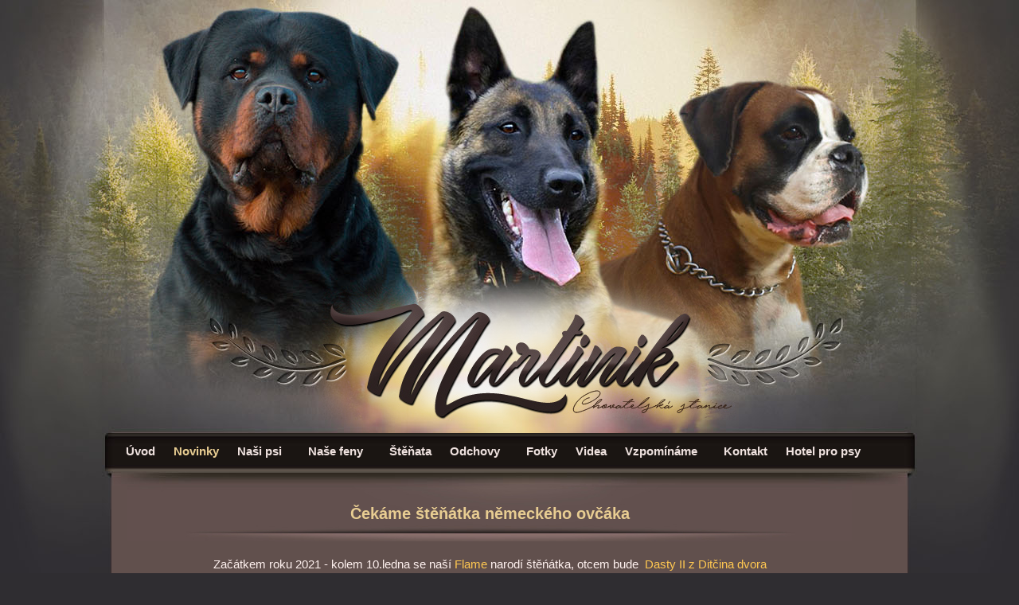

--- FILE ---
content_type: text/html; charset=utf-8
request_url: http://marti-nik.cz/chs/index.php/novinky/88-cekame-stenatka-nemeckeho-ovcaka
body_size: 2841
content:
<!DOCTYPE html PUBLIC "-//W3C//DTD XHTML 1.0 Transitional//EN" "http://www.w3.org/TR/xhtml1/DTD/xhtml1-transitional.dtd"><html xmlns="http://www.w3.org/1999/xhtml" xml:lang="cs-cz" lang="cs-cz" dir="ltr"><head>		<base href="http://marti-nik.cz/chs/index.php/novinky/88-cekame-stenatka-nemeckeho-ovcaka" />
	<meta http-equiv="content-type" content="text/html; charset=utf-8" />
	<meta name="author" content="martiNIK" />
	<meta name="description" content="Chovatelská stanice Martinik, Martinik FCI kennel" />
	<meta name="generator" content="Joomla! - Open Source Content Management" />
	<title>Čekáme štěňátka německého ovčáka</title>
	<link href="/chs/plugins/system/imagesizer/lbscripts/lightbox2/lightbox.css" rel="stylesheet" type="text/css" media="all" />
	<link href="/chs/modules/mod_djmenu/themes/default/css/djmenu.css" rel="stylesheet" type="text/css" />
	<link href="/chs/media/djextensions/css/animate.min.css" rel="stylesheet" type="text/css" />
	<link href="/chs/modules/mod_djmenu/assets/css/animations.css" rel="stylesheet" type="text/css" />
	<link href="/chs/modules/mod_djmenu/themes/default/css/djmenu_fx.css" rel="stylesheet" type="text/css" />
	<script src="/chs/media/jui/js/jquery.min.js" type="text/javascript"></script>
	<script src="/chs/media/jui/js/jquery-noconflict.js" type="text/javascript"></script>
	<script src="/chs/media/jui/js/jquery-migrate.min.js" type="text/javascript"></script>
	<script src="/chs/plugins/system/imagesizer/lbscripts/lightbox2/lightbox.min.js" type="text/javascript"></script>
	<script src="/chs/media/system/js/caption.js" type="text/javascript"></script>
	<script src="/chs/media/system/js/mootools-core.js" type="text/javascript"></script>
	<script src="/chs/media/system/js/core.js" type="text/javascript"></script>
	<script src="/chs/media/system/js/mootools-more.js" type="text/javascript"></script>
	<script src="/chs/modules/mod_djmenu/assets/js/jquery.djmenu.js" type="text/javascript"></script>
	<script type="text/javascript">
jQuery(window).on('load',  function() {
				new JCaption('img.caption');
			});jQuery(document).ready( function(){ new DJMenu(jQuery('#dj-main88'), {wrap: '', animIn: 'fadeIn', animOut: 'fadeOut', animSpeed: 'normal', delay: 500, direction: 'ltr'}); } );
	</script>
	<!-- The following line loads the template CSS file located in the template folder. -->	<link rel="stylesheet" href="/chs/templates/moonbarks/css/template.css" type="text/css" /></head><body id="page_bg">
	<div id="header">		<a href="/chs/"><img class="logo" src="/chs/../chs/logo.jpg" alt="Martinik chovatelska stanice" /></a>
	<div id="menu">			<ul id="dj-main88" class="dj-main"><li class="dj-up itemid101 first"><a href="/chs/index.php/uvod" class="dj-up_a" ><span >Úvod</span></a></li>
<li class="dj-up itemid107 active"><a href="/chs/index.php/novinky" class="dj-up_a active" ><span >Novinky</span></a></li>
<li class="dj-up itemid108"><a href="/chs/index.php/nasi-psi" class="dj-up_a" ><span class="dj-drop" >Naši psi</span></a>
<ul class="dj-submenu">
<li class="submenu_top" style="display: none"> </li>
<li class="itemid140 first"><a href="/chs/index.php/nasi-psi/arlow-fan-caligari-magic" class="" >Arlow Fan Caligari Magic</a></li>
<li class="submenu_bot" style="display: none"> </li>
</ul>
</li>
<li class="dj-up itemid109"><a href="/chs/index.php/nase-feny" class="dj-up_a" ><span class="dj-drop" >Naše feny</span></a>
<ul class="dj-submenu">
<li class="submenu_top" style="display: none"> </li>
<li class="itemid127 first"><a href="/chs/index.php/nase-feny/angelina-kofr" class="" >Angelina Kofr</a></li>
<li class="itemid134"><a href="/chs/index.php/nase-feny/orphee-z-dybohurky" class="" >Orphee z Dybohůrky</a></li>
<li class="itemid139"><a href="/chs/index.php/nase-feny/cassandra-martinik" class="" >Cassandra Martinik</a></li>
<li class="itemid136 last"><a href="/chs/index.php/nase-feny/white-valko-hexer" class="" >White Valko Hexer</a></li>
<li class="submenu_bot" style="display: none"> </li>
</ul>
</li>
<li class="dj-up itemid111"><a href="/chs/index.php/stenata" class="dj-up_a" ><span >Štěňata</span></a></li>
<li class="dj-up itemid110"><a href="/chs/index.php/odchovy" class="dj-up_a" ><span class="dj-drop" >Odchovy</span></a>
<ul class="dj-submenu">
<li class="submenu_top" style="display: none"> </li>
<li class="itemid120 first"><a href="/chs/index.php/odchovy/malinois" class="" >Malinois</a></li>
<li class="itemid121"><a href="/chs/index.php/odchovy/nemecky-boxer" class="" >Německý boxer</a></li>
<li class="itemid122"><a href="/chs/index.php/odchovy/rottweiler" class="" >Rottweiler</a></li>
<li class="itemid138 last"><a href="/chs/index.php/odchovy/ovcak" class="" >Německý ovčák</a></li>
<li class="submenu_bot" style="display: none"> </li>
</ul>
</li>
<li class="dj-up itemid113"><a href="/chs/index.php/fotogalerie" class="dj-up_a" ><span >Fotky</span></a></li>
<li class="dj-up itemid114"><a href="/chs/index.php/videa" class="dj-up_a" ><span >Videa</span></a></li>
<li class="dj-up itemid112"><a href="/chs/index.php/vzpominame" class="dj-up_a" ><span class="dj-drop" >Vzpomínáme</span></a>
<ul class="dj-submenu">
<li class="submenu_top" style="display: none"> </li>
<li class="itemid135 first"><a href="/chs/index.php/vzpominame/furious-flame-z-mnichovy-zahrady" class="" >Furious Flame z Mnichovy zahrady</a></li>
<li class="itemid130"><a href="/chs/index.php/vzpominame/ch-cr-hoffman-dustin-janovsky-dvur" class="" >CH.ČR Hoffman Dustin Janovský dvůr</a></li>
<li class="itemid125"><a href="/chs/index.php/vzpominame/roxi-kovi-rot" class="" >Roxi Kovi-rot</a></li>
<li class="itemid118"><a href="/chs/index.php/vzpominame/geely-anaco" class="" >Geely Anaco</a></li>
<li class="itemid117"><a href="/chs/index.php/vzpominame/egam-kovi-rot" class="" >Egam Kovi-rot</a></li>
<li class="itemid123"><a href="/chs/index.php" class="" >Bridget Aldebaran Taurus</a></li>
<li class="itemid119"><a href="/chs/index.php/vzpominame/ch-cip-vinny-vrch" class="" >CH.Cip Vinný vrch</a></li>
<li class="itemid128"><a href="/chs/index.php/vzpominame/jch-ch-irco-kovi-rot" class="" >JCH.CH.Irco Kovi-rot</a></li>
<li class="itemid124"><a href="/chs/index.php/vzpominame/ashley-martinik" class="" >Ashley Martinik</a></li>
<li class="itemid129 last"><a href="/chs/index.php/vzpominame/axell-martinik" class="" >Axell Martinik</a></li>
<li class="submenu_bot" style="display: none"> </li>
</ul>
</li>
<li class="dj-up itemid115"><a href="/chs/index.php/kontakt" class="dj-up_a" ><span >Kontakt</span></a></li>
<li class="dj-up itemid116 last"><a href="/chs/index.php/eshop" class="dj-up_a" ><span >Hotel pro psy</span></a></li>
</ul>		</div>	
	</div>	<div id="wrapper">		<div id="content_m">						<div class="maincol_full">																					<div class="cont">							<div class="item-page" itemscope itemtype="https://schema.org/Article">
	<meta itemprop="inLanguage" content="cs-CZ" />
	
		
			<div class="page-header">
					<h2 itemprop="headline">
				Čekáme štěňátka německého ovčáka			</h2>
									</div>
					
	
	
				
								<div itemprop="articleBody">
		<p>Zač&aacute;tkem roku 2021 - kolem 10.ledna se na&scaron;&iacute; <a href="https://www.working-dog.com/dogs-details/6487956/Furious-Flame-z-Mnichovy-zahrady" target="_blank">Flame</a> narod&iacute; &scaron;těń&aacute;tka, otcem bude&nbsp; <a href="https://www.working-dog.com/dogs-details/6852250/Dasty-II-z-Dit%C4%8Dina-dvora" target="_blank">Dasty II z Ditčina dvora<br /></a><br /><a href="https://www.working-dog.com/breed/Martinik-206373/extended-pedigree" target="_blank">odkaz na rodokmen</a><br /><br /><a href="http://www.rr.sk/modules.php?name=Preg_kal&amp;newlang=slovak&amp;vybrany_jazyk=czech&amp;ukaz=pc07355018l8pw" target="_blank"><img src="/chs/images/galerie/b-malinois/pregnancy3.jpg" alt="pregnancy3" /><br /><br /><span style="text-align: center; background-color: #61504d;">Z&aacute;jemci o &scaron;těň&aacute;tka volejte na tel: 775 301 390 - Nikola Čern&aacute;</span></a><br /><br /></p> 	</div>

	
							</div>
															<br>&nbsp;</br>																<div class="gb"></div>						</div>													<div class="clr"></div>			</div>		</div>	
	<div class="bottom">
						<div class="copy">

<div class="custom"  >
	<p>&copy; 2017 Martinik. <a href="http://www.moonbarks.cz">Tvorba str&aacute;nek pro chovatelsk&eacute; stanice.</a></p></div>
</div>		<div class="topl">		<a href="https://www.toplist.cz/"><script language="JavaScript" type="text/javascript"><!--document.write('<img src="https://toplist.cz/count.asp?id=66444&amp;logo=mc&amp;http='+escape(document.referrer)+'&amp;t='+escape(document.title)+'" width="88" height="60" border=0 alt="TOPlist" />');//--></script></a><noscript><img src="https://toplist.cz/count.asp?id=66444&amp;logo=mc" border="0"alt="TOPlist" width="88" height="60" /></noscript> 		</div>				<a href="http://www.moonbarks.cz"><img class="design" src="/chs/../chs/design-pro-chovatele.jpg" alt="Tvorba stranek pro chovatele" /></a>
		
	</div></div>
	</body></html>

--- FILE ---
content_type: text/css
request_url: http://marti-nik.cz/chs/modules/mod_djmenu/themes/default/css/djmenu.css
body_size: 808
content:

.dj-main {
	padding: 0 !important;
	margin: 0 !important;
	list-style: none;
	height: 35px;
	position: relative;
	z-index: 500;
	width: auto;
}

.dj-main li.dj-up {
	position: relative;
	display: block;
	float: left;
	padding: 0 !important;
	margin: 0 !important;
}

.dj-main li a.dj-up_a {
	display: block;
	float: left;
	height: 35px;
	line-height: 33px;
	color: #efe2df;
	text-decoration: none;
	font-size: 15px;
	font-weight: bold;
	padding: 0 0 0 8px;
	cursor: pointer;
	background: ;
}

.dj-main li a.dj-up_a span {
	float: left;
	display: block;
	padding: 0 15px 0 0;
	height: 35px;
	background:  right top no-repeat;
}

.dj-main li a.dj-up_a span.dj-drop {
	padding: 0 25px 0 0;
}

.dj-main li:hover a.dj-up_a, .dj-main li.active a.dj-up_a {
	color: #b37a73;
}

.dj-main li:hover a.dj-up_a span, .dj-main li.active a.dj-up_a span {
}

.dj-main li:hover a.dj-up_a span.dj-drop, .dj-main li.active a.dj-up_a span.dj-drop {
	padding-bottom: 3px;
}

.dj-main li.separator > a {
	cursor: default;
}

.dj-main li a.dj-up_a span span.image-title {
	background: none;
	padding: 0 0 0 5px;
	display: inline;
	float: none;
	height: auto;
}
.dj-main img {
	border: 0;
	margin: 0;
	vertical-align: middle;
}

/* Default list styling */
.dj-main li:hover {
	position: relative;
	z-index: 200;
}

.dj-main li:hover ul.dj-submenu {
	left: 1px;
	top: 35px;
	background: #1a1413;
	margin: 0 !important;
	padding: 3px !important;
	width: 190px;
	height: auto;
	z-index: 300;
}

.dj-main li:hover ul.dj-submenu li {
	display: block;
	height: auto;
	position: relative;
	float: left;
	width: 190px;
	font-weight: normal;
}

.dj-main li:hover ul.dj-submenu li a {
	display: block;
	font-size: 14px;
	height: auto;
	width: 183px;
	line-height: 18px;
	color: #efe2df;
	text-decoration: none;
	padding-left: 5px;
}

.dj-main li ul.dj-submenu li a.dj-more {
	background: #1a1413 url(../images/arrow.gif) 180px 6px no-repeat;
}

.dj-main li:hover ul.dj-submenu li a:hover, .dj-main li ul.dj-submenu li a.active, .dj-main li ul.dj-submenu li li a.active, .dj-main li ul.dj-submenu li li li a.active {
	background: #1a1413;
	color: #b37a73;
}

.dj-main li:hover ul.dj-submenu li a.dj-more:hover {
	background: #1a1413 url(../images/arrow_over.gif) 180px 6px no-repeat;
	color: #b37a73;
}

.dj-main li:hover ul.dj-submenu li a.dj-more-active {
	background: #1a1413 url(../images/arrow_over.gif) 180px 6px no-repeat;
	color: #b37a73;
}

.dj-main li:hover ul.dj-submenu li a.dj-more-active:hover {
	border-color: #b37a73;
	background: #1a1413 url(../images/arrow_over.gif) 180px 6px no-repeat;
}

.dj-main li:hover li:hover ul, .dj-main li:hover li:hover li:hover ul, .dj-main li:hover li:hover li:hover li:hover ul, .dj-main li:hover li:hover li:hover li:hover li:hover ul {
	left: 190px;
	top: -4px;
	background: #1a1413;
	padding: 3px;
	white-space: nowrap;
	width: 190px;
	z-index: 400;
	height: auto;
}

.dj-main ul, .dj-main li:hover ul ul, .dj-main li:hover li:hover ul ul, .dj-main li:hover li:hover li:hover ul ul, .dj-main li:hover li:hover li:hover li:hover ul ul {
	position: absolute;
	left: -9999px;
	top: -9999px;
	width: 0;
	height: 0;
	margin: 0 !important;
	padding: 0 !important;
	list-style: none;
}

.dj-main li:hover li:hover a.dj-more, .dj-main li:hover li:hover li:hover a.dj-more, .dj-main li:hover li:hover li:hover li:hover a.dj-more, .dj-main li:hover li:hover li:hover li:hover li:hover a.dj-more {
	background: #1a1413 url(../images/arrow_over.gif) 180px 6px no-repeat;
	color: #b37a73;

}

.dj-main li:hover li:hover li a.dj-more, .dj-main li:hover li:hover li:hover li a.dj-more, .dj-main li:hover li:hover li:hover li:hover li a.dj-more {
	background: #1a1413 url(../images/arrow.gif) 180px 6px no-repeat;
	color: #000;

}


--- FILE ---
content_type: text/css
request_url: http://marti-nik.cz/chs/modules/mod_djmenu/themes/default/css/djmenu_fx.css
body_size: 805
content:

.dj-main {
	padding: 0 !important;
	margin: 0 !important;
	list-style: none;
	height: 35px;
	position: relative;
	z-index: 500;
	width: auto;
}

.dj-main li.dj-up {
	position: relative;
	display: block;
	float: left;
	padding: 0 !important;
	margin: 0 !important;
}

.dj-main li a.dj-up_a {
	display: block;
	float: left;
	height: 35px;
	line-height: 33px;
	color: #efe2df;
	text-decoration: none;
	font-size: 15px;
	font-weight: bold;
	padding: 0 0 0 8px;
	cursor: pointer;
	background: ;
}

.dj-main li a.dj-up_a span {
	float: left;
	display: block;
	padding: 0 15px 0 0;
	height: 35px;
	background:  right top no-repeat;
}

.dj-main li a.dj-up_a span.dj-drop {
	padding: 0 25px 0 0;
}

.dj-main li.hover a.dj-up_a, .dj-main li.active a.dj-up_a {
	color: #b37a73;
}

.dj-main li.hover a.dj-up_a span, .dj-main li.active a.dj-up_a span {
}

.dj-main li.hover a.dj-up_a span.dj-drop, .dj-main li.active a.dj-up_a span.dj-drop {
	padding-bottom: 3px;
}

.dj-main li.separator > a {
	cursor: default;
}

.dj-main li a.dj-up_a span span.image-title {
	background: none;
	padding: 0 0 0 5px;
	display: inline;
	float: none;
	height: auto;
}
.dj-main img {
	border: 0;
	margin: 0;
	vertical-align: middle;
}

/* Default list styling */
.dj-main li.hover {
	position: relative;
	z-index: 200;
}

.dj-main li.hover ul.dj-submenu {
	left: 1px;
	top: 35px;
	background: #1a1413;
	margin: 0 !important;
	padding: 3px !important;

	width: 190px;
	height: auto;
	z-index: 300;
}

.dj-main li.hover ul.dj-submenu li {
	display: block;
	height: auto;
	position: relative;
	float: left;
	width: 190px;
	font-weight: normal;
}

.dj-main li.hover ul.dj-submenu li a {
	display: block;
	font-size: 14px;
	height: auto;
	width: 183px;
	line-height: 18px;
	color: #efe2df;
	text-decoration: none;
	padding-left: 5px;
}

.dj-main li ul.dj-submenu li a.dj-more {
	background: #1a1413 url(../images/arrow.gif) 180px 6px no-repeat;
}

.dj-main li.hover ul.dj-submenu li a:hover, .dj-main li ul.dj-submenu li a.active, .dj-main li ul.dj-submenu li li a.active, .dj-main li ul.dj-submenu li li li a.active {
	background: #1a1413;
	color: #b37a73;
	border-color: #b37a73;
}

.dj-main li.hover ul.dj-submenu li a.dj-more:hover {
	background: #1a1413 url(../images/arrow_over.gif) 180px 6px no-repeat;
	color: #b37a73;
}

.dj-main li.hover ul.dj-submenu li a.dj-more-active {
	background: #1a1413 url(../images/arrow_over.gif) 180px 6px no-repeat;
	color: #b37a73;
}

.dj-main li.hover ul.dj-submenu li a.dj-more-active:hover {
	background: #1a1413 url(../images/arrow_over.gif) 180px 6px no-repeat;
}

.dj-main li.hover li.hover ul, .dj-main li.hover li.hover li.hover ul, .dj-main li.hover li.hover li.hover li.hover ul, .dj-main li.hover li.hover li.hover li.hover li.hover ul {
	left: 190px;
	top: -4px;
	background: #1a1413;
	padding: 3px;
	white-space: nowrap;
	width: 190px;
	z-index: 400;
	height: auto;
}

.dj-main ul, .dj-main li.hover ul ul, .dj-main li.hover li.hover ul ul, .dj-main li.hover li.hover li.hover ul ul, .dj-main li.hover li.hover li.hover li.hover ul ul {
	position: absolute;
	left: -9999px;
	top: -9999px;
	width: 0;
	height: 0;
	margin: 0 !important;
	padding: 0 !important;
	list-style: none;
}

.dj-main li.hover li.hover a.dj-more, .dj-main li.hover li.hover li.hover a.dj-more, .dj-main li.hover li.hover li.hover li.hover a.dj-more, .dj-main li.hover li.hover li.hover li.hover li.hover a.dj-more {
	background: #1a1413 url(../images/arrow_over.gif) 180px 6px no-repeat;
	color: #b37a73;
}

.dj-main li.hover li.hover li a.dj-more, .dj-main li.hover li.hover li.hover li a.dj-more, .dj-main li.hover li.hover li.hover li.hover li a.dj-more {
	background: #1a1413 url(../images/arrow.gif) 180px 6px no-repeat;
	color: #000;
}


--- FILE ---
content_type: text/css
request_url: http://marti-nik.cz/chs/templates/moonbarks/css/template.css
body_size: 3746
content:
body,html {height:100%;}

body{
background:#2f2d31 url("../images/bg1.jpg") top center no-repeat;
 font: 400 0.95em Arial;
 color:#fff2f0;
 margin:0;
 padding:0;
 }
 
 .hneda{
 color:#875225;
 }
 
.clr{ clear:both;overflow:hidden;font-size:0;line-height:0; }
ul{list-style:none;margin:0;padding:0}

a,img{outline:none;margin:0;padding:0;border:none;}

a:link, a:visited {
 color:#ffc851;text-decoration:none;}
 
 a:hover, a:active, a:focus { 
 color:#e8cd92;outline: n;
}

a:active {
 outline: none;
}
a:focus {
 -moz-outline-style: none;
}
form { padding:0;margin:0; }h1,h2,h3,h4,h5,h6 { margin:0 0 20px;  color:#666;line-height:normal; }h1 { font-size:0px;}

h2 { 
font-size:20px; 
line-height:3.5;
color:#e8cd92;
background:url("../images/h2_bg.jpg") top center no-repeat;
}

h2 a:link, h2 a:visited{
color:#e8cd92;
}

h2 a:hover{
color:#1a1413;
}

h3 { font-size:12px; color:#c32580;  margin:0;}h4 { font-size:14px;}h5 { font-size:12px;}h6 { font-size:11px;}iframe {border:none;}dl dd {
	padding:0 0 0 10px;
	margin:0;
}
fieldset { border:none;margin:0;padding:0;}input, textarea, button {
    height: 30px;
    line-height: 1.5;
    padding: 0 5px;
    border: 1px solid #341f00;
    outline: 0;
}p { margin:0 0 10px; }.module p {
	margin:0;
	color: #FFA200;
	padding: 0 10px 10px;}#wrapper {width:1000px; margin:0 auto; padding:0;}

/*
#page_bg { background: #351f05 url("../images/page_bg.png") top center repeat-x;}

*/

.page { min-height: 100%; }.main { width:1000px;margin:0 auto; }.top { margin:0 auto;width:1000px;height:38px}.top .menu { height:26px;padding:6px 0;}.top .menu li { float:left;height:26px;margin:0 10px 0 0;font-size:12px;}.top .menu a { float:left;background: transparent url(../images/top_menu_r_bg.png) no-repeat top right;text-decoration:none;}.top .menu a span { float:left;height:26px;padding:0 10px;color:#fff;line-height:25px;background: transparent url(../images/top_menu_l_bg.png) no-repeat top left;cursor:pointer;}

#header {	position:relative;	margin:0 auto;	width:1000px;	height:610px;
	}
search {
	height: 25px;
	padding: 5px 0 10px 15px;
	width: 162px;}#search .search {
	position: relative;
    float: left;	width:165px;
	padding: 0;}

#search .search .inputbox {
	background: #fff;
    float: left;
    border: none;
    color: #564b90;
    font-size: 11px;
    padding: 0 5pxpx;
    width: 118px;
	height: 16px;
}#search .search .button {
	background: url("../images/search_btn.png") no-repeat scroll right top transparent;
	position: absolute;
	right: 15px;
	font-size: 0;
	height: 16px;
	line-height: 0;
	margin: 0;
	padding: 0 0 0 6px;
	width: 16px;
	border: none;
	text-indent: 30000px;
}

#content_m {	width: 940px;	padding:0;
	}

.top-menu {
	width:900px;
    height: 55px;	margin: 0 auto;
}.maincol,.maincol_w_right,.maincol_w_left,.maincol_full {margin:0 auto; padding:0}.leftcol, .rightcol {
    float: left;
    width: 175px;
	margin: 0;
	padding: 0;
}.maincol_w_right .cont,.maincol_w_left .cont {float: left; width:735px; margin: 0 0 0 10px;
}

.cont {position:relative; padding:0px; left:20px; width:910px; text-align:center;}.maincol_full {width:1000px; background:#61504d; }#breadcrumbs { position:absolute;bottom:30px;left:0;}

.separator { display:block;
width:970px;
clear:both;
border: 0; height: 1px; background-image: -webkit-linear-gradient(left, rgba(0,0,0,0), #fdcab27, rgba(0,0,0,0)); background-image: -moz-linear-gradient(left, rgba(0,0,0,0), #fdcab2, rgba(0,0,0,0)); background-image: -ms-linear-gradient(left, rgba(0,0,0,0), #fdcab2, rgba(0,0,0,0)); background-image: -o-linear-gradient(left, rgba(0,0,0,0), #fdcab2, rgba(0,0,0,0)); 
box-shadow:#000 0px 0px 4px; }

hr{
display:block;
width:970px;
clear:both;
border: 0; height: 1px; background-image: -webkit-linear-gradient(left, rgba(0,0,0,0), #fdcab27, rgba(0,0,0,0)); background-image: -moz-linear-gradient(left, rgba(0,0,0,0), #fdcab2, rgba(0,0,0,0)); background-image: -ms-linear-gradient(left, rgba(0,0,0,0), #fdcab2, rgba(0,0,0,0)); background-image: -o-linear-gradient(left, rgba(0,0,0,0), #fdcab2, rgba(0,0,0,0)); 
box-shadow:#000 0px 0px 4px; }
}

#login-form {margin:0; text-align:left; padding: 10px 10px 0;}fieldset.userdata p {padding:0;}fieldset.userdata {
	border:none;
	margin:0 auto;
	padding:0;
	position:relative;
	width:120px;
}#login-form ul { padding:10px 0 0 0; text-align: left;
font: 8px Tahoma, sans-serif;
}

#login-form ul li {
	line-height: 10px;
}

#login-form ul li a {
	color: #FFA200;
}


fieldset.userdata label {
	color: #FFA200;
	display: block;

	font-size: 11px;
	line-height: 14px;
	margin: 0 0 2px;
	text-indent: 15px;
}#form-login-remember label { float:left; cursor:pointer; }fieldset.userdata input { 
	background: none repeat scroll 0 0 #FFFFFF;
	border: medium none;
	color: #000;
	font-size: 11px;
	height: 16px;
	line-height: 14px;
	margin: 0 auto;
	padding: 0;
	width: 110px;
}
fieldset.userdata input.button:hover {	color:#8d6eff;}#form-login-username, #form-login-password, #form-login-remember { margin:0 0 10px;overflow:hidden; }#modlgn-remember { 
    background: none repeat scroll 0 0 #E4E3E3;
    border: 1px solid #F0DAB7;
    color: #000;
	width: auto;
	margin:0 0 0 10px;}
.module .search { margin: 0 20px;position:relative; }
.search label { display:none; }
#mod-search-searchword {border:1px solid #d5d5d5;background:none;color:#666;width:160px;}
.module .search { position:absolute;right:0;top:0;text-indent:-9999px;width:20px;height:20px}


.leftcol h3, .rightcol h3 {	background: url("../images/box_h3.png") no-repeat scroll left top transparent;
    color: #FFFFFF;

    font-size: 12px;
    font-weight: 400;
    height: 38px;
    line-height: 35px;
    overflow: hidden;
    padding: 0;
    text-align: left;
    text-indent: 15px;
    text-transform: uppercase;
    width: 175px;}.leftcol ul.menu li a, .leftcol ul.menu li a:link, .rightcol ul.menu li a, .rightcol ul.menu li a:link {    background: url("../images/menu_bullet.png") no-repeat  left center transparent;
    border-bottom: 1px solid #FFA200;    color: #ffa200;    display: block;    font-size: 11px;    font-weight: 400;    height: 16px;    line-height: 16px;    padding: 0 0 2px 11px;    text-decoration: none;
    width: 155px;}.leftcol ul.menu li.current  a,.leftcol ul.menu li.current a:link, .rightcol ul.menu li.current a, .rightcol ul.menu li.current a:link {color: #686868;}.leftcol ul.menu li a:hover, .rightcol ul.menu li a:hover {color: #C32580;}.item .readmore { text-align:right;margin:0;}.item .readmore a { color: #C32580}.actions {float:left; overflow:hidden;margin:0 0 10px;}.actions li { float:left; }.actions li img { float:left;margin:0 6px 0 0; }.category-desc img { margin:0 10px 4px }.category-desc a, .category-desc a:link, .category-desc a:visited { color:#000;text-decoration:underline;}.image-left { float:left;margin:0 10px 4px 0; }.image-right { float:left;margin:0 0 4px 10px; }.item-title { font-size:12px; }.main .categories-list ul li {padding: 5px;}.category-desc {
    line-height: 1.7em;
    margin: 10px 0;
    padding-left: 0;
}.category-desc p { line-height:normal; }.pagination { overflow:hidden;padding:10px 0; }.pagination .counter { margin:0; }



.pagination ul { overflow:hidden;}.pagination ul li {	float:left;	margin:0 6px 0 0;}.pagination .pagenav {
	display:block;
	background:#3d302d;
	margin:0 4px 0 0;
	padding:0 4px;
    margin:10px 0;
	border-radius:5px;
}.pagenav .pagenav-prev { float:left; }.pagenav .pagenav-next { float:right; }.pagenav-prev, .pagenav-next {margin:10px 0;}/* end maincol *//* tables */table { border-collapse:collapse }table, table th, table td { border:none; }
table.weblinks th,table.newsfeeds th,table.category th,table.jlist-table th{background:#dedede;color:#939598}table.weblinks,table.category{ margin:10px 10px 20px 0px;width:98%; }table.weblinks td{ border-collapse:collapse; }table.weblinks td,table.category td{ padding:7px; }
table.weblinks th,table.category th{ padding:7px;text-align:left }td.num{ vertical-align:top;text-align:left; }td.hits{ vertical-align:top;text-align:center }td p{ margin:0;line-height:1.3em }.filter{ margin:10px 0 }.display-limit,.filter{ text-align:right;margin-right:7px }

table.grey, table.grey tr, table.grey td{
border:1px solid #999;
text-align:left;
}


/* ++++++++++++++  category table  ++++++++++++++ */table.category th a img{ padding:2px 10px }.filter-search{ float:left; }.filter-search .inputbox{width:6em}legend.element-invisible{
        position:absolute;
        /* need margin top and left doesn't work for the legend element */
        margin-left:-3000px;
        margin-top:-3000px;
        height:0px;
}.cat-items{ margin-top:20px }#contact-slider .panel {
	background:#fff;
	margin:0 0 10px 0;
	padding:10px;
	border:1px solid #e5e5e5;
	border-radius: 5px;
	-o-border-radius: 5px;
	-moz-border-radius: 5px;
	-webkit-border-radius: 5px;
    margin:10px 0;
}#contact-slider .panel h3 { margin:0; }#contact-slider .panel h3 a { font-size:18px;line-height:normal; }#contact-slider .panel .pane-slider { padding:10px 0 0 0; }#contact-slider .panel .pane-slider div { padding:10px 0 0 0;overflow:hidden; }.contact-email label{ float:left;width:140px; }#member-registration label { display:block; }#member-registration legend { font-size:20px; }#member-registration dd { padding:0;margin:0 0 10px; }.contact-links li { line-height:20px; }/* */#jform_email-lbl { width:200px;float:left; }#article-index li { line-height:20px; }.maincol li {line-height:20px;}.maincol .menu li,#article-index li,.maincol .latestnews li,.maincol .relateditems li,.maincol .categories-module li{color: #000}#article-index ul,.maincol .menu {}.stats-module dt {
    float: left;
    font-weight: bold;
    margin: 0 10px 0 0;
}.maincol .login,.maincol .registration,#user-registration {margin:0 0 10px 0;}.maincol .login label { float:left;width:100px;}.maincol .login .login-fields {overflow:hidden;margin:0 0 10px;}



.error {
	background:#fdcdc9;
	margin:0 0 20px 0;
	padding:10px;
	border:none;
	border-radius: 5px;
	-o-border-radius: 5px;
	-moz-border-radius: 5px;
	-webkit-border-radius: 5px;
}#system-message { margin:0; }#system-message dt.warning{ color:#be4e4c;margin:0 0 10px;font-size:16px;font-weight:700; }#system-message dd.warning li { line-height:20px; background: transparent url(../images/arrow-2.png) no-repeat left top;padding:0 0 0 20px; }.tip-wrap {
	background:#fff;
	margin:0 0 10px 0;
	padding:10px;
	border:1px solid #e5e5e5;
	border-radius: 5px;
	-o-border-radius: 5px;
	-moz-border-radius: 5px;
	-webkit-border-radius: 5px;
}input.inputbox, textarea.inputbox  {background: #ebebeb; background: 1px solid #a3a3a3; margin: 0 0 10px 0; color: #000;}
.input-small { display: block; margin: 2px 0 15px 0;}
.control-group { margin: 0 0 0 10px !important; }
btn { margin: 20px 0 0 0; }
.control-group, .controls, .input-prepend, .input-append, .userdata{ background: none !important; }
.btn-primary { margin: 20px 0 0 0 !important;}


/* menu */

#menu{
position:absolute;
top:550px;
height:52px;
left:10px;
width:990px;
font-weight:bold;
} 


#menu ul.menu, #menu ul li a {
list-style: none outside none;
display:inline;
 }

#menu ul li { 
padding-left:9px;
padding-right:9px;
display:inline;
}



#menu ul.menu li a:link, #menu ul.menu li a:visited { 
    cursor: pointer;

	color:#09283f;
	
	}
	
	/**  Menu on hover **/	#menu ul.menu li a:hover span, #menu ul.menu li.current  a span{
	color:#006673;
	
}

#menu ul li ul { z-index:500;}#menu ul.menu li ul li a, #menu ul.menu li ul li a:link, #menu ul.menu li ul li a:visited {background: #dbdebe;}#menu ul.menu li ul li a span {background: #dbdebe;padding: 0 10px; width:80px;}/**  Submenu hover**/#menu ul.menu li ul li a:hover {	color:#006673;}

.active a span{color:#e8cd92;}

img.logo{
position:absolute;
top:359px;
left:264px;
}

.bottom{
position:relative;
margin:0 auto;
width:1000px;
height:334px;
background:url("../images/bottom_bg.jpg") top center;
}


.copy{
position:absolute;
right:100px;
top:275px;
width:450px;
color:#9d8884;
font-size:12px;
letter-spacing:1px;
}

.copy a:link, .copy a:visited{
color:#9d8884;
}
.copy a:hover{
color:#d9c1bd;
}

.cat-children h3{
font-size:0px;
}

.article-info-term dt, .article-info-term{
font-size:0px;
}

.leading-1, .leading-0, .leading-2{
}

.blogl-align{
text-align:left;
}

.blogl-align h2{
text-align:left;
background:url("../images/delitko.jpg") top left no-repeat;
line-height:2.8;
}

dd.create{
font-size:12px;
text-indent:-10px;
color:#875225;
}

dl, dt{
text-indent:0px;
}

.icon-calendar{
padding:0px;
margin:0px;
height:0;
}

.topl{
position:absolute;
top:113px;
right:10px;
}

table.m4j_form_table{
margin:0 auto;
}

#m4jSubmitWrap{
margin-top:40px;
}

img.design{
position:absolute;
top:255px;
right:10px;
}
